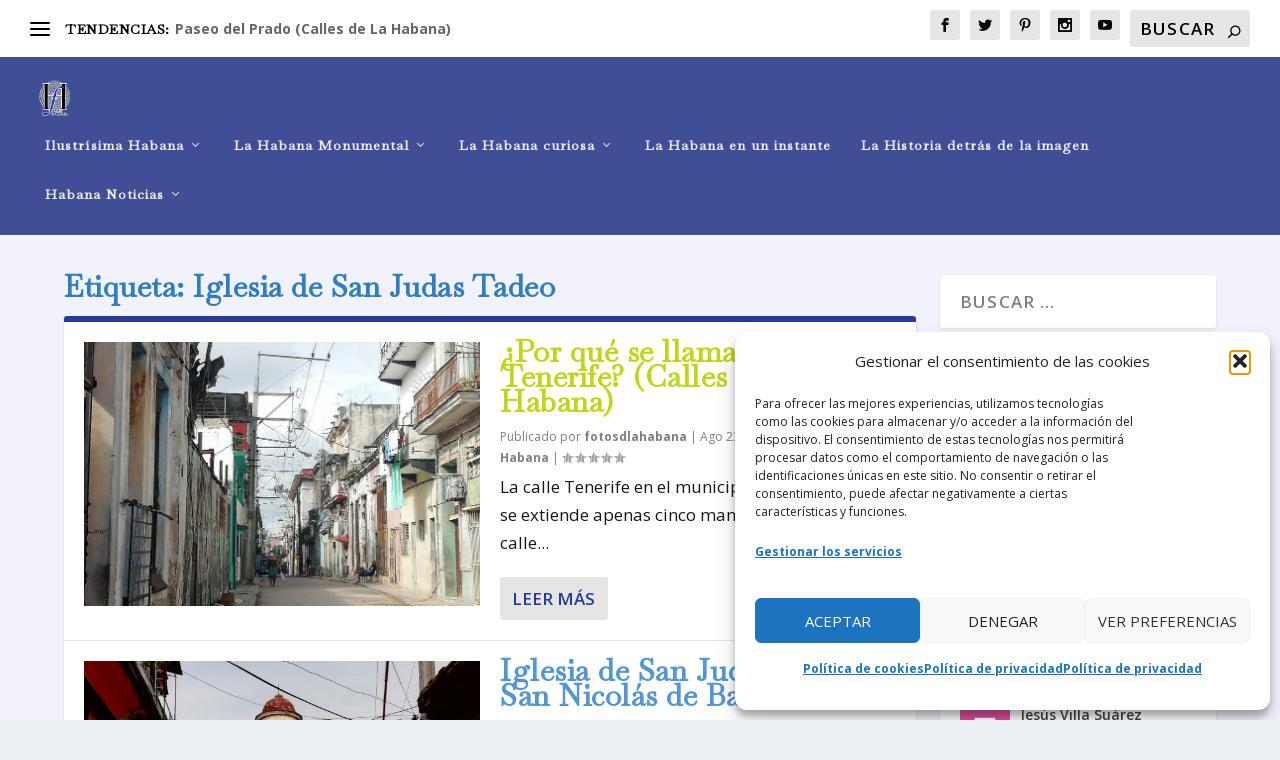

--- FILE ---
content_type: text/html; charset=utf-8
request_url: https://www.google.com/recaptcha/api2/aframe
body_size: 264
content:
<!DOCTYPE HTML><html><head><meta http-equiv="content-type" content="text/html; charset=UTF-8"></head><body><script nonce="Vd8g_yN8PKBymCroUFmgiQ">/** Anti-fraud and anti-abuse applications only. See google.com/recaptcha */ try{var clients={'sodar':'https://pagead2.googlesyndication.com/pagead/sodar?'};window.addEventListener("message",function(a){try{if(a.source===window.parent){var b=JSON.parse(a.data);var c=clients[b['id']];if(c){var d=document.createElement('img');d.src=c+b['params']+'&rc='+(localStorage.getItem("rc::a")?sessionStorage.getItem("rc::b"):"");window.document.body.appendChild(d);sessionStorage.setItem("rc::e",parseInt(sessionStorage.getItem("rc::e")||0)+1);localStorage.setItem("rc::h",'1769909902859');}}}catch(b){}});window.parent.postMessage("_grecaptcha_ready", "*");}catch(b){}</script></body></html>